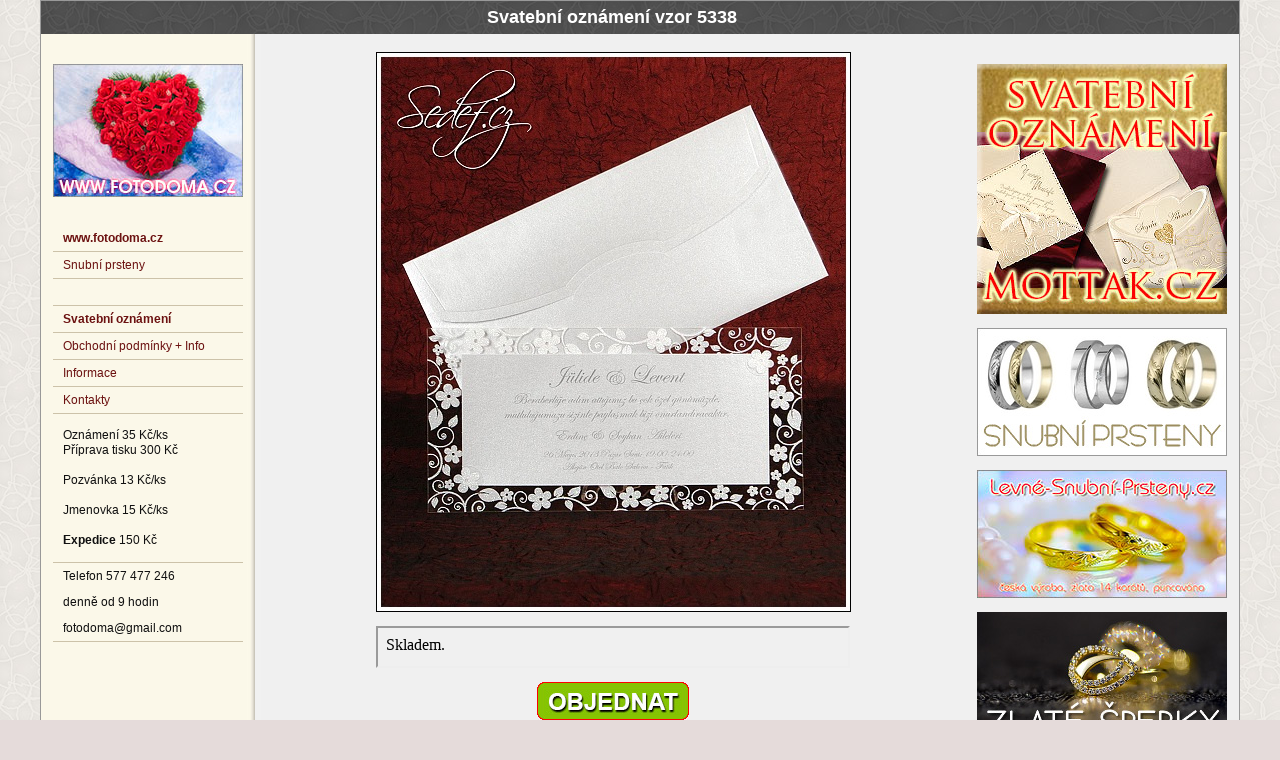

--- FILE ---
content_type: text/html
request_url: http://www.fotodoma.cz/svatebni-oznameni/vzor-5338/
body_size: 2304
content:
<!DOCTYPE HTML PUBLIC "-//W3C//DTD HTML 4.01 Transitional//EN" "http://www.w3.org/TR/html4/loose.dtd">
<html><head><meta http-equiv="Content-Type" content="text/html; charset=utf-8">
<title>Svatební oznámení vzor 5338</title>
<meta name="Description" content="Fotodoma.cz - svatební oznámení vzor 5338 s možností online objednávky">
<meta name="robots" content="index, follow"><meta name="author" content="Fotodoma.cz"><meta name="Keywords" content="svatební oznámení">
<script type="text/javascript" src="../jquery.js"></script>
<link rel="stylesheet" media="all" type="text/css" href="../../styl2012.css">
</head><body>
<div id="obal">
<div id="hlavicka"><h1>Svatební oznámení vzor 5338</h1></div>
<div id="prostrednisloupec"><div id="hlavni"><div class="fotka">
<div align="center"><a href="http://www.fotodoma.cz/svatebni-oznameni/#5338" title="Návrat do katalogu vzorů svatebních oznámení"><img border="0" src="svatebni-oznameni.jpg" alt="Svatební oznámení vzor 5338"></a>
<br><br>
<iframe src="http://www.mottak.cz/000/5338.php" width="470" height="38"></iframe>
</div>
<br><div align="center" class="objednat"><a href="http://www.mottak.cz/svatebni-oznameni-5338/#objednavka" title="Objednávkový formulář"><img src="../fotky/objednat.jpg" width="152" height="38" alt="Objednat"></a></div>
<p>Dvoudílné svatební oznámení s perleťovou kartou obdélníkového formátu, určenou pro dotisk svatebního textu. </p>
<p>Bílé svatební oznámení je ve tvaru obdélníku. Skládá se ze dvou částí. Spodní část je průhledná fólie, na jejímž okraji je vytvořen rámeček. Ten je zhotoven pomocí tisku bílou barvou a posypáním drobnými lesklými částečkami. Je zde po celém obvodu natištěn ornament s jemnými květinkami. V levém horním vnitřním rožku ornamentu a v pravém dolním vnitřním rožku ornamentu je vytvořen malý průsek. Do těchto dvou otvorů se vloží druhá část svatebního oznámení. Tou je hladký papír. Jeho zadní strana je matně bílá a přední stana je perleťově upravena. Na tuto hladkou, lesklou stranu se tiskne svatební text. </p>
<p>Obálka k tomuto svatebnímu oznámení je uvnitř matně bílá a vnější povrch je perleťově upraven.</p>
<p>Slovní popis a  další informace najdete  také na stránce <a href="http://www.mottak.cz/svatebni-oznameni-5338/"><br>
  http://www.mottak.cz/svatebni-oznameni-5338/</a></p>
<br>
<img src="http://www.fotodoma.cz/svatebni-oznameni/vzor-5338/rozmery.png" alt="Rozměry svatebního oznámení 5338" width="700"><br>

<iframe src="http://www.mottak.cz/000/5338.php" width="470" height="38"></iframe>
<p>&nbsp;</p>

<br>
</div></div>
<div id="pravysloupec"><div class="obsah"><a href="http://www.mottak.cz/"><img src="http://www.fotodoma.cz/fotky/mottak-250x250.jpg" alt="Svatební oznámení" title="Svatebn&iacute; ozn&aacute;men&iacute;, pozv&aacute;nky ke svatebn&iacute;mu stolu, svatebn&iacute; texty, svatebn&iacute; motta a cit&aacute;ty si m&#367;&#382;ete vyb&iacute;rat v pohodl&iacute; domova ze str&aacute;nek www.mottak.cz" height="250" width="250" border="0"></a>
<br><br>


<a href="https://www.levnesnubniprsteny.cz/"><img src="http://www.fotodoma.cz/fotky/snubni-prsteny-pro-oba.jpg" alt="Snubní prsteny pro oba" title="Snubní prsteny pro oba" height="128" width="250" border="0"></a>
<br><br>


<a href="http://www.levne-snubni-prsteny.cz/"><img src="http://www.fotodoma.cz/fotky/lsp-250x250.jpg" alt="Snubní prsteny" title="Snubní prsteny a další zlaté šperky na stránkách www.levne-snubni-prsteny.cz" height="128" width="250" border="0"></a>
<br><br>


<a href="http://www.levne-snubni-prsteny.cz/sperky/"><img src="http://www.fotodoma.cz/fotky/zlate-sperky.jpg" alt="Zlaté šperky" width="250" height="128" title="Levne-Snubni-Prsteny.cz, zlaté šperky"></a>
<br><br>


<a href="https://www.snubak.cz/"><img src="http://www.fotodoma.cz/fotky/svatebni-mista.jpg" alt="Svatební místa" width="250" height="128" title="Svatební místa"></a>
<br><br></div></div><div class="cleaner">&nbsp;</div></div>
<div id="levysloupec"><div class="levemenu">
<a href="http://www.fotodoma.cz/"><img src="http://www.fotodoma.cz/fotky/fotodoma-cz.jpg" width="190" height="133" alt="Svatební oznámení, fotobanka" border="0"></a><br><br><br>
<ul>
<li><a href="http://www.fotodoma.cz/" title="Hlavní strana"><strong>www.fotodoma.cz</strong></a></li>
<li><a href="http://www.levne-snubni-prsteny.cz/" title="www.levne-snubni-prsteny.cz">Snubní prsteny</a></li>
<li> &nbsp; </li>
<li><a href="http://www.fotodoma.cz/svatebni-oznameni/#5338" title="Návrat do katalogu vzorů svatebních oznámení"><strong>Svatební oznámení</strong></a></li>
<li><a href="http://www.fotodoma.cz/svatebni-oznameni/obchodni-podminky/" title="Zde najdete také odpovědi na některé otázky.">Obchodní podmínky + Info</a></li>
<li><a href="http://www.mottak.cz/informace/">Informace</a></li>
<li><a href="http://www.fotodoma.cz/svatebni-oznameni/kontakty/">Kontakty</a></li>
<br>
<p>
Oznámení 35 Kč/ks<br> 
Příprava tisku 300 Kč<br> 
<br>
Pozvánka 13 Kč/ks<br>
<br>
Jmenovka 15 Kč/ks<br> 
<br>
<strong>Expedice</strong> 150 Kč
</p>
<br>
<li> </li>
<li>Telefon 577 477 246<br> 
denně od 9 hodin<br>
foto<!-- &#64;hsf>@&#46;.fhr -->doma&#64;gma<!-- &#64;hh>@&#46;.dg -->il&#46;com</li>
</ul><br>

</div></div><div class="cleaner">&nbsp;</div>
<div id="paticka"><br>
  Pokud nenajdete náhled vybraného oznámení na stránce <a href="http://www.fotodoma.cz/svatebni-oznameni/"><strong>Svatební oznámení</strong></a>, oznámení nemusí být momentálně dostupné. <br>
  <br>
  Dodavatel:<br><br>
  <strong>
  Lydie Gigerichová - GIPA<br>
  </strong>Sidonie 157, 763 34 Brumov-Bylnice 3<br>
  okres Zlín<br><br>
  IČ: 67513433, DIČ: CZ6758170111<strong><br>
  <br>
  </strong>
  Telefon: <strong>577 477 246</strong> - volejte denně od 9 hodin<br><br>
  E-mail: 
  <strong>foto</strong><!-- &#64;hsf>@&#46;.fhr --><strong>doma&#64;</strong><strong>gm</strong><!-- &#64;hh>@&#46;.dg --><strong>ail&#46;com</strong><br><br>
Dodavatel je plátce DPH a je zapsán v živnostenském rejstříku od 27. 5. 1999. <br>
Registrační číslo UOOU 00058306.<br>

<br>



  

 </div></div>
</body></html>

--- FILE ---
content_type: text/html
request_url: http://www.mottak.cz/000/5338.php
body_size: 28
content:
Skladem.

--- FILE ---
content_type: text/css
request_url: http://www.fotodoma.cz/styl2012.css
body_size: 1307
content:
html {height: 100%; font-size: 62.5%;}
body {height: 100%; text-align: center; font: 1.2em Verdana, Arial, Helvetica, sans-serif; min-width: 1198px; margin: 0; padding: 0; background-color:#e5dbda; color: #111111; background-image:url(fotky/zadek.jpg);}
.cleaner {clear: both; height: 0; font-size: 0; visibility: hidden;}
#hlavicka {background: #666666; color:#FFFFFF; padding-top: 0px; background-image:url(fotky/pozadicko.jpg);}
#obal {width: 1198px; margin: 0px auto 0 auto; text-align: left; border: 1px solid #999999; background:#F0F0F0; background-image:url(fotky/sedemenu.png); background-repeat:repeat-y}
#levysloupec {float: left; width: 220px;}
#prostrednisloupec {float: right; width: 976px;}
#prostrednisloupec #hlavni {float: left; width: 700px;}
#prostrednisloupec #pravysloupec {float: right; width: 274px;}
.obsah {margin: 1em;}
.fotka {margin: 0px; text-align: left;}
.kod {padding: 9px; border:1px dotted #000000; background:#ffffff; color:#000000;}
#paticka {padding: 10px; border-top: 2px solid white; background: #666666; color:#FFFFFF; text-align:center; background-image:url(fotky/pozadicko.jpg);} 
#paticka a:link {text-decoration: underline; color:#FFFFFF; font-weight:bold;}
#paticka a:visited {text-decoration: underline; color:#FFFFFF; font-weight:bold;}
#paticka a:hover {text-decoration:none; color:#FFFFFF; font-weight:bold;}
h1 {font-size: large; margin-top: 0px; margin-bottom: 18px; padding:6px 63px 6px 6px; text-align:center;}
h2 {font-size: medium;}
h3 {font-size: small;}
h4 {font-size: small;}
p {line-height: 1.3; margin-bottom: 16px; text-align:justify}
table  {border:1px solid thin #000000;}
td  {padding-left: 6px;}
.styl1 {color: #FF0000}
.styl-bold-cerveny {font-weight: bold; color: #FF0000;}
.levemenu {margin: 1em; margin-right: 1.5em;}
.levemenu a:link {text-decoration:none}
.levemenu a:visited {text-decoration:none}
.levemenu ul {margin: 0; padding: 0; list-style: none;}
.levemenu li {margin: 0; padding-right: 10px; padding-left: 10px; line-height: 26px; border-bottom: 1px solid #CCC2A9;}
.levemenu p {margin: 0; padding: 0; padding-left: 10px;}
a:link {color: #6C1211;}
a:visited {color: #444444;}
a:hover {color: #FF0000;}
a:active {color: #0000FF;}
.objednat {font-size: large; font-weight: bold; color: #0000FF;}
.objednat a {font-size: large; font-weight: bold; color: #0000FF;}
.foto {float: left; width: 171px; height: 116px; padding: 2px; text-align: center; border: 0px;}
.foto a:link {text-decoration:none; border: 0px;}
.foto a:visited {text-decoration:none; border: 0px;}
.foto a:hover {text-decoration:none; border: 0px;}
.sl1 {position:relative; left: 0px; width: 220px; text-align:left; float:left;}
.sl2 {position:relative; left: 20px; width: 220px; text-align:left; float:left;}
.sl3 {position:relative; left: 20px; width: 220px; text-align:left; float:left;}
.fotot {float: left; width: 171px; height: 160px; padding: 2px; text-align: center; border: 0px;}


.dolni {float: left; width: 700px;}
.nahled {float: left; width: 232px; height: 294px; text-align:center; font-size:small;  font-family:Arial, Helvetica, sans-serif; color:555555;}
.nahled a:link {text-decoration:none}
.nahled a:visited {text-decoration:none}
.nahled2 {float: left; width: 232px; height: 220px; text-align:center; font-size:small;  font-family:Arial, Helvetica, sans-serif; color:555555;}
.nahled2 a:link {text-decoration:none}
.nahled2 a:visited {text-decoration:none}


.obj {width:152px; height:38;}
.obj a {display:block; overflow: hidden;}
.obj a:hover { text-indent: -152px;}
.obj a img {border: none;}


.nahled-bily {float: left; width: 232px; height: 294px; text-align:center; font-size:small;  font-family:Arial, Helvetica, sans-serif; color:555555; background-color:#FFFFFF}

table  {bgcolor="#F0F0F0";
	font-size: small;
	text-align: right;
}
td  {bgcolor="#F0F0F0";
	font-size: small;
	padding-top: 2px;
	padding-bottom: 2px;
	padding-left: 6px;
	padding-right: 4px;
	text-align: left;
}

.dialog { display: none; }
.ui-dialog {
  border: 1px solid black;
  background-color: #000000;
  position: absolute;
}
.ui-dialog-titlebar {
  background-color: #FFFFFF;
  padding: 5px 10px;
  color: #000000;
}

.ui-dialog-titlebar a, .ui-dialog-content a {
  color: #000000;
  text-decoration: none;
}

.ui-dialog-titlebar-close {
  float: right;
}
.ui-dialog-content {
  padding: 20px;
  color: #000000;
  background-color: #FFFFFF;
}
.ui-widget-overlay {
  position: absolute; top: 0; left: 0; width: 100%; height: 100%;
  opacity: .40; filter:Alpha(Opacity=50);
  background-color: #6C6C6C;
}